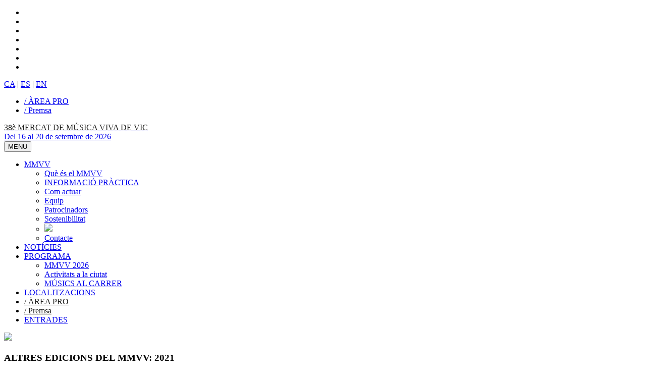

--- FILE ---
content_type: text/html; charset=UTF-8
request_url: https://www.mmvv.cat/ca/artista&id=1153&yed=2021
body_size: 9676
content:

    <?xml version="1.0" encoding="utf-8"?>    <!DOCTYPE html>
    <!--[if IE 8]>         <html class="no-js lt-ie9"> <![endif]-->
    <!--[if gt IE 8]><!-->
    <html class="no-js"><!--<![endif]-->

    <head>
        <meta charset="utf-8">
        <title>38è Mercat de Música Viva de Vic</title>

        <!--=================================
    Meta tags
    =================================-->
        <meta name="DESCRIPTION" content="Del 16 al 20 de setembre de 2026" />
        <meta name="KEYWORDS" content="musica,concerts,actuacions,vic,osona,artistes,discografiques,setembre,entrades,atrapalo,sucre,casino,martirs,jazz,pop" />

        <meta name="title" content="38&egrave; Mercat de Música Viva de Vic" />
        <meta name="DC.Title" content="38&egrave; Mercat de Música Viva de Vic" />
        <meta http-equiv="title" content="38&egrave; Mercat de Música Viva de Vic" />

        <meta name="author" content="www.ciclick.net" />
        <meta name="DC.Creator" content="www.ciclick.net" />
        <link rev="made" href="mailto:mmvv@mmvv.cat" />
        <meta http-equiv="keywords" content="musica,concerts,actuacions,vic,osona,artistes,discografiques,setembre,entrades,atrapalo,sucre,casino,martirs,jazz,pop" />
        <meta http-equiv="description" content="" />
        <meta http-equiv="DC.Description" content="" />

        <meta name="distribution" content="all" />
        <meta name="robots" content="all" />
        <meta content="yes" name="apple-mobile-web-app-capable" />
        <meta name="viewport" content="minimum-scale=1.0, width=device-width, maximum-scale=1, user-scalable=no" />
                <!--=================================
    Style Sheets
    =================================-->

        <link rel="preconnect" href="https://fonts.googleapis.com">
        <link rel="preconnect" href="https://fonts.gstatic.com" crossorigin>
        <link href="https://fonts.googleapis.com/css2?family=Inter:ital,opsz,wght@0,14..32,100..900;1,14..32,100..900&display=swap" rel="stylesheet">

        <link rel="stylesheet" type="text/css" href="https://static.mmvv.cat/assets/css/bootstrap.min.css">
        <link rel="stylesheet" type="text/css" href="https://static.mmvv.cat/assets/css/jquery.mCustomScrollbar.css">
                    <link rel="stylesheet" href="https://static.mmvv.cat/assets/css/font-awesome.min.css">
                <link rel="stylesheet" type="text/css" href="https://static.mmvv.cat/assets/css/flexslider.css">

        <link rel="stylesheet" type="text/css" href="https://static.mmvv.cat/assets/css/prettyPhoto.css">
        <link rel="stylesheet" type="text/css" href="https://static.mmvv.cat/assets/css/jquery.vegas.css">
        <link rel="stylesheet" href="https://static.mmvv.cat/assets/css/main.css">
        <link rel="stylesheet" href="https://static.mmvv.cat/assets/css/custom-2.css">
        <link rel="stylesheet" href="https://static.mmvv.cat/assets/css/news-2.css">
        <link rel="stylesheet" href="https://static.mmvv.cat/assets/css/ct-ultimate-gdpr.min.css">
        <script type="text/javascript" src="https://static.mmvv.cat/assets/js/ct-ultimate-gdpr.js"></script>
                    <script type="text/javascript" src="https://static.mmvv.cat/assets/js/init_CA.js"></script>
        
        <!--<link rel="stylesheet" type="text/css" href="assets/css/blue.css">
    <link rel="stylesheet" type="text/css" href="assets/css/orange.css">
    <link rel="stylesheet" type="text/css" href="assets/css/red.css">
    <link rel="stylesheet" type="text/css" href="assets/css/blue.css">
    <link rel="stylesheet" type="text/css" href="assets/css/purple.css">-->
        <link rel="shortcut icon" href="https://images.mmvv.cat/favicon.ico">
        <script src="https://static.mmvv.cat/assets/js/modernizr-2.6.2-respond-1.1.0.min.js"></script>
        <!-- <script src="https://maps.googleapis.com/maps/api/js?v=3.exp&sensor=false&language=ca"></script> -->
    
<!-- Facebook Pixel Code -->
<script>
!function(f,b,e,v,n,t,s)
{if(f.fbq)return;n=f.fbq=function(){n.callMethod?
n.callMethod.apply(n,arguments):n.queue.push(arguments)};
if(!f._fbq)f._fbq=n;n.push=n;n.loaded=!0;n.version='2.0';
n.queue=[];t=b.createElement(e);t.async=!0;
t.src=v;s=b.getElementsByTagName(e)[0];
s.parentNode.insertBefore(t,s)}(window,document,'script',
'https://connect.facebook.net/en_US/fbevents.js');
fbq('init', '1015279459487244');
fbq('track', 'PageView');
</script>
<noscript>
<img height="1" width="1"
src="https://www.facebook.com/tr?id=1015279459487244&ev=PageView
&noscript=1"/>
</noscript>
<!-- End Facebook Pixel Code -->		
		
	</head>

    <body class="newheader page-mmvv-artistes">
                        <!--=================================
        Header
        =================================-->
                                    <div id="topheader">
                <ul class="social">
                    <li><a href="https://www.facebook.com/MercatMusicaVivaVic" class="facebook" target="_blank"><span class="fa fa-facebook"></span></a></li>
                    <li><a href="https://twitter.com/mercatmusicavic" class="twitter" target="_blank"><span class="fa fa-twitter"></span></a></li>
                    <li><a href="https://instagram.com/mercatmusicavic" class="instagram" target="_blank"><span class="fa fa-instagram"></span></a></li>
                    <li><a href="https://www.youtube.com/channel/UC7yZa5DSf4ScYr8YehN_QaQ" class="youtube" target="_blank"><span class="fa fa-youtube"></span></a></li>
                    <li><a href="https://www.linkedin.com/company/mercatmusicaviva/" class="linkedin" target="_blank"><span class="fa fa-linkedin"></span></a></li>
                    <li><a href="https://apps.apple.com/app/id457651849" class="youtube" target="_blank"><span class="fa fa-apple"></span></a></li>
                    <li><a href="https://play.google.com/store/apps/details?id=com.biapum.mmvv" class="youtube" target="_blank"><span class="fa fa-android"></span></a></li>
                </ul>
                <div class="idiomes">
                    <a href='/ca/artista&seccio=artista&id=1153&yed=2021&idioma=cat&web2020=1&'>CA</a> | <a href='/es/artista&seccio=artista&id=1153&yed=2021&idioma=cat&web2020=1&'>ES</a> | <a href='/en/artista&seccio=artista&id=1153&yed=2021&idioma=cat&web2020=1&'>EN</a>
                </div>
                <ul class="links hidden-xs">
                    <li><a href="https://www.mmvv.cat/ca/mvpro" target="_blank">/ ÀREA PRO</a></li>
                    <li><a href="https://www.mmvv.cat/ca/premsa">/ Premsa</a></li>
                </ul>
            </div>
                <header>
            <nav class="navbar yamm navbar-default">
                <div class="container">

                    
                    <div class="navbar-header">
                        <a class="navbar-brand" href='/ca/'>
                            <div class="logo">

                                <span style='color:#1D1D1B'>                                    38&egrave; </span><span style='text-transform:uppercase;color:#1D1D1B'>Mercat de Música Viva de Vic</span>                                    <div class="sutitle">Del 16 al 20 de setembre de 2026</div>
                            </div>
                        </a>
                    </div>

                    <button type="button" class="navbar-toggle" data-toggle="collapse" data-target=".navbar-collapse">
                        MENU
                    </button>


                                            <div class="row mainmenu">
                            <div class="navbar-collapse collapse">
                                <ul class="nav navbar-nav">
                                    <li class="dropdown"><a href='javascript:;'>MMVV <i class="icon-angle-down"></i></a>
                                        <ul class="dropdown-menu">
                                            <li><a href='/ca/quefem'>Què és el MMVV</a></li>
                                            <li><a href='/ca/infopractica'>INFORMACIÓ PRÀCTICA</a></li>
                                            <li><a href='/ca/comactuar'>Com actuar</a></li>
                                            <li><a href='/ca/quisom'>Equip</a></li>
                                            <li><a href='/ca/patrocinadors'>Patrocinadors</a></li>
                                            <li><a href='/ca/sostenibilitat'>Sostenibilitat</a></li>
                                            <li><a href='/ca/upbeat'><img src="https://images.mmvv.cat/assets/img/upbeat.png" style="width:90px"></a></li>
                                            <li><a href='/ca/contacte'>Contacte</a></li>

                                        </ul>
                                    </li>
                                    <li class="yamm-fw dropdown"><a href='https://blog.mmvv.cat/'>NOTÍCIES</a></li>
                                    <li class="dropdown"><a href='javascript:;'>PROGRAMA <i class="icon-angle-down"></i></a></a>
                                        <ul class="dropdown-menu">
                                            <li><a href='/ca/programa'>MMVV 2026</a></li>
                                            <li><a href='/ca/programa&t=activitats'>Activitats a la ciutat</a></li>
                                            <li><a href='/ca/musics_al_carrer'>MÚSICS AL CARRER</a></li>
                                            <!--<li><a href='https://lnk.mmvv.cat/mac' target="_blank">MÚSICS AL CARRER</a></li>-->




                                        </ul>
                                    </li>
                                    <li class="yamm-fw dropdown"><a href='/ca/escenaris'>LOCALITZACIONS</a></li>

                                    <li class="yamm-fw dropdown shown-xs"><a href="https://www.mmvv.cat/ca/mvpro" target="_blank" style="color:#1D1D1B">/ ÀREA PRO</a></li>
                                    <li class="yamm-fw dropdown shown-xs"><a href="https://www.mmvv.cat/ca/premsa?press" style="color:#1D1D1B">/ Premsa</a></li>
                                    <li class="yamm-fw dropdown"><a href="https://entradas.codetickets.com/entradas/mmvv?lang=ca_ES" target="_blank" class="entrades">ENTRADES</a></li>
                                </ul>
                            </div><!--/.nav-collapse -->
                        </div>
                    


                </div>
            </nav>
        </header>
                <!--=================================
    Vegas Slider Images 
    (Thses imges are being fetch by javascript in main.js file so that user do not need to change javascript. 
    User can also change/update images in main.js directly and remove the following list items )
    =================================-->

        <!--=================================
    Home
    =================================-->

        

<section id="home-slider">

	<div class="container">
    	
        <div class="row">
        
            <div class="home-inner col-sm-12 col-md-12">
              <!-- -->
                                <img src="https://images.mmvv.cat/arxius/artistes/gran2/1835.jpg" style="width:100%;height:auto">
                           </div> 
		          
  </div>

</section>
</span>
      

<!-- id="artist"-->
	
    <div class="container">
      
              <div class="row">
          <div class="col-sm-12 artista-fitxa">
            <h3 style="margin-bottom: 0;">ALTRES EDICIONS DEL MMVV: 2021</h3>
          </div>
        </div>
            
    	<div class="row">
    	
            <div class="col-sm-6 artista-fitxa">
            
            	            
                <h3>ELKIN ROBINSON</h3>
                
				
                


                <p><p>&nbsp;<strong>ELKIN ROBINSON</strong> &eacute;s un m&uacute;sic i compositor nascut a la paradis&iacute;aca illa de Provid&egrave;ncia, situada al Carib colombi&agrave;, que ha fet dels ritmes afrocaribenys, com el calypso, el ment&oacute; i el zouk, el seu principal motiu d'inspiraci&oacute;. Les seves can&ccedil;ons s&oacute;n una refrescant barreja amb influ&egrave;ncia africana, americana i ind&iacute;gena, al costat de missatges positius cantats en crioll, la seva llengua d'origen. Aquesta originalitat multicultural li va permetre transformar-se en una de les revelacions de la m&uacute;sica colombiana i mundial.</p>
<p>&nbsp;</p>
<p dir="ltr" style="line-height:1.295;margin-top:0pt;margin-bottom:0pt;">&nbsp;</p>
<p>&nbsp;</p></p><br><br>

                               
                
                   <!--<div style="float:left; margin-right:15px;">
                   	<div class="fb-like" data-href="https://developers.facebook.com/docs/plugins/" data-width="250px" data-layout="button_count" data-action="like" data-show-faces="true" data-share="true"></div>
                   </div>-->
                   

  	<br style="clear:both"><a href='/ca/edicions_anteriors&yed=2021'><img src="/assets/img/news/back.jpg" style="margin-top:30px;margin-bottom:20px"></a>            
            </div><!-- / col-sm-6 -->
            
            <div class="col-sm-6">
            
            	<div class="artista-fitxa-bg">
               
                    <h4>ACTUACIÓ</h4>
                    
                      

                                            
                                          
					                          
                              

                                            
    <!--<div id='nomartista'><b>nom del grup</b>: ELKIN ROBINSON</div>-->
    <div id='formacio'><p>Elkin Robinson: veu i guitarra<br />
Roger Mart&iacute;nez: percussi&oacute;<br />
Miquel Ubach: baix</p>		      <div id='genere'><b>gènere</b>: Cançó del Carib, calypso, mentó</div>
        </div>



    <p style="border-bottom: 1px solid #D5C9C3; padding-bottom: 15px; margin-bottom: 15px;">
    <div id='ajustanoticia'>
            <div id='xarxes' style='padding-top:5px;'>
                          <a href='https://www.facebook.com/elkinrobinsonmusic' target='_blank' rel="nofollow"><i class="fa fa-facebook-square" style="font-size:20px"></i></a>&nbsp;&nbsp;
                          <a href='https://www.instagram.com/elkinrobinsonmusic/' target='_blank' rel="nofollow"><i class="fa fa-instagram" style="font-size:20px"></i></a>&nbsp;&nbsp;
                    <a href='https://www.youtube.com/user/elkinrobinson' target='_blank' rel="nofollow"><i class="fa fa-youtube" style="font-size:20px"></i></a>&nbsp;&nbsp;
                    <a href='https://open.spotify.com/artist/1MS4MMgPaQ0WyM0u0Uj3EO?si=TVs4QvfBQP2vH7GIdFJBhw ' target='_blank' rel="nofollow"><i class="fa fa-music" style="font-size:20px"></i></a>&nbsp;&nbsp;
                  
      </div>    
          
    </div>
    

    
    </p>
  
  
</div>


<div id='portadadch' style='display:none'>
  <div id='noticies'>
    
    
    
                
	
    
    
  
  </div>
  
</div>

</div>



</div><!-- / col-sm-6 -->


        </div>
        
    </div>
    
</section>






                    <!-- Go to www.addthis.com/dashboard to customize your tools -->
            <section>
                <div class="container">
                    <div class="row">
                        <div class="col-sm-12" style="color:#999;margin-bottom:5px;font-weight:100;font-size:12px"><em class="comparteix">Comparteix aquesta pàgina...</em></div>
                        <div class="col-sm-12">
                            <div class="mmvv-social-share">
                                <a href="#" class="share-btn" data-network="facebook" title="Facebook"><i class="fab fa-facebook-f"></i></a>
                                <a href="#" class="share-btn" data-network="twitter" title="Twitter"><i class="fab fa-twitter"></i></a>
                                <a href="#" class="share-btn" data-network="whatsapp" title="WhatsApp"><i class="fab fa-whatsapp"></i></a>
                                <a href="#" class="share-btn" data-network="linkedin" title="LinkedIn"><i class="fab fa-linkedin-in"></i></a>
                                <a href="#" class="share-btn" data-network="email" title="Email"><i class="fas fa-envelope"></i></a>
                            </div>
                        </div>
                    </div>
                </div>
            </section>
                <!--=================================
    Latest Albumbs
    =================================-->


        
        <!-- Estils Swiper -->
        <link rel="stylesheet" href="https://cdn.jsdelivr.net/npm/swiper@11/swiper-bundle.min.css" />

        <style>
            .swiper {
                width: 100%;
            }

            .swiper-slide a {
                display: block;
                text-align: center;
                text-decoration: none;
                color: inherit;
            }

            .swiper-slide img {
                width: 100%;
                height: 350px;
                object-fit: cover;
                display: block;
            }

            .swiper-slide {
                will-change: transform;
            }

            .artist-name {
                margin-top: 10px;
                display: block;
                font-weight: bold;
            }

            .artist-detail {
                font-size: 0.9em;
            }

            body.swiper-cssmode {
                overflow-x: hidden;
            }

            body.swiper-cssmode .swiper-artistes {
                max-width: 100%;
                overflow: hidden;
            }
        </style>

        <section id="updates" class="contenidor-full-width" style="background-color: #0ab6ff;margin-top:50px">
            <div class="container contenidor-full-width news" style="background-color: #0ab6ff;padding-bottom:15px;">

                <div class="row">
                    <div class="col-lg-12">
                        <a href="/ca/programa" style="text-decoration:none">
                            <h1>ARTISTES 2025</h1>
                        </a>
                    </div>
                </div>

                <!-- ✅ Aquí hem afegit la classe 'swiper' -->
                <div class="swiper swiper-artistes">
                    <div class="swiper-wrapper">
                        
                <div class='swiper-slide'>
                  <a href='/ca/artista&id=1433'>
                    <img src='https://images.mmvv.cat/arxius/artistes/2321.jpg' alt='' style='margin-bottom:15px;'>
                    <span class='artist-name'>31 FAM</span>
                    <span class='artist-detail'>20 de setembre de 2025 / 21h45<br></span>
                  </a>
                </div>
                <div class='swiper-slide'>
                  <a href='/ca/artista&id=1495'>
                    <img src='https://images.mmvv.cat/arxius/artistes/2345.jpg' alt='' style='margin-bottom:15px;'>
                    <span class='artist-name'>Roy Borland</span>
                    <span class='artist-detail'>19 de setembre de 2025 / 19h30<br></span>
                  </a>
                </div>
                <div class='swiper-slide'>
                  <a href='/ca/artista&id=1488'>
                    <img src='https://images.mmvv.cat/arxius/artistes/2357.jpg' alt='' style='margin-bottom:15px;'>
                    <span class='artist-name'>Ylia</span>
                    <span class='artist-detail'>20 de setembre de 2025 / 00h30<br></span>
                  </a>
                </div>
                <div class='swiper-slide'>
                  <a href='/ca/artista&id=1443'>
                    <img src='https://images.mmvv.cat/arxius/artistes/2392.jpg' alt='' style='margin-bottom:15px;'>
                    <span class='artist-name'>Briela Ojeda</span>
                    <span class='artist-detail'>19 de setembre de 2025 / 12h30<br></span>
                  </a>
                </div>
                <div class='swiper-slide'>
                  <a href='/ca/artista&id=1434'>
                    <img src='https://images.mmvv.cat/arxius/artistes/2360.jpg' alt='' style='margin-bottom:15px;'>
                    <span class='artist-name'>A PEDREIRA</span>
                    <span class='artist-detail'>17 de setembre de 2025 / 23h30<br></span>
                  </a>
                </div>
                <div class='swiper-slide'>
                  <a href='/ca/artista&id=1479'>
                    <img src='https://images.mmvv.cat/arxius/artistes/2376.jpg' alt='' style='margin-bottom:15px;'>
                    <span class='artist-name'>Bianca Steck</span>
                    <span class='artist-detail'>19 de setembre de 2025 / 17h45<br></span>
                  </a>
                </div>
                <div class='swiper-slide'>
                  <a href='/ca/artista&id=1481'>
                    <img src='https://images.mmvv.cat/arxius/artistes/2332.jpg' alt='' style='margin-bottom:15px;'>
                    <span class='artist-name'>Kuu</span>
                    <span class='artist-detail'>20 de setembre de 2025 / 18h00<br></span>
                  </a>
                </div>
                <div class='swiper-slide'>
                  <a href='/ca/artista&id=1494'>
                    <img src='https://images.mmvv.cat/arxius/artistes/2351.jpg' alt='' style='margin-bottom:15px;'>
                    <span class='artist-name'>Sofia Leão</span>
                    <span class='artist-detail'>18 de setembre de 2025 / 19h45<br></span>
                  </a>
                </div>
                <div class='swiper-slide'>
                  <a href='/ca/artista&id=1436'>
                    <img src='https://images.mmvv.cat/arxius/artistes/2362.jpg' alt='' style='margin-bottom:15px;'>
                    <span class='artist-name'>ALBERT CIRERA & Tres Tambors</span>
                    <span class='artist-detail'>18 de setembre de 2025 / 22h45<br></span>
                  </a>
                </div>
                <div class='swiper-slide'>
                  <a href='/ca/artista&id=1458'>
                    <img src='https://images.mmvv.cat/arxius/artistes/2338.jpg' alt='' style='margin-bottom:15px;'>
                    <span class='artist-name'>MAIKA MAKOVSKI</span>
                    <span class='artist-detail'>17 de setembre de 2025 / 11h15<br></span>
                  </a>
                </div>
                <div class='swiper-slide'>
                  <a href='/ca/artista&id=1447'>
                    <img src='https://images.mmvv.cat/arxius/artistes/2347.jpg' alt='' style='margin-bottom:15px;'>
                    <span class='artist-name'>SANDRA CIPOLAT & TALLER DE MÚSICS GROUP</span>
                    <span class='artist-detail'>19 de setembre de 2025 / 20h30<br></span>
                  </a>
                </div>
                <div class='swiper-slide'>
                  <a href='/ca/artista&id=1473'>
                    <img src='https://images.mmvv.cat/arxius/artistes/2352.jpg' alt='' style='margin-bottom:15px;'>
                    <span class='artist-name'>Sumrrá</span>
                    <span class='artist-detail'>18 de setembre de 2025 / 22h00<br></span>
                  </a>
                </div>
                <div class='swiper-slide'>
                  <a href='/ca/artista&id=1456'>
                    <img src='https://images.mmvv.cat/arxius/artistes/2331.jpg' alt='' style='margin-bottom:15px;'>
                    <span class='artist-name'>KILIKI</span>
                    <span class='artist-detail'>19 de setembre de 2025 / 16h15<br></span>
                  </a>
                </div>
                <div class='swiper-slide'>
                  <a href='/ca/artista&id=1474'>
                    <img src='https://images.mmvv.cat/arxius/artistes/2353.jpg' alt='' style='margin-bottom:15px;'>
                    <span class='artist-name'>Svetlana</span>
                    <span class='artist-detail'>19 de setembre de 2025 / 01h45<br></span>
                  </a>
                </div>
                <div class='swiper-slide'>
                  <a href='/ca/artista&id=1501'>
                    <img src='https://images.mmvv.cat/arxius/artistes/2387.jpg' alt='' style='margin-bottom:15px;'>
                    <span class='artist-name'>CORA NOVOA</span>
                    <span class='artist-detail'>20 de setembre de 2025 / 01h45<br></span>
                  </a>
                </div>
                <div class='swiper-slide'>
                  <a href='/ca/artista&id=1455'>
                    <img src='https://images.mmvv.cat/arxius/artistes/2328.jpg' alt='' style='margin-bottom:15px;'>
                    <span class='artist-name'>Irieix</span>
                    <span class='artist-detail'>19 de setembre de 2025 / 18h00<br></span>
                  </a>
                </div>
                <div class='swiper-slide'>
                  <a href='/ca/artista&id=1467'>
                    <img src='https://images.mmvv.cat/arxius/artistes/2358.jpg' alt='' style='margin-bottom:15px;'>
                    <span class='artist-name'>Reggae Per Xics</span>
                    <span class='artist-detail'>21 de setembre de 2025 / 11h30<br></span>
                  </a>
                </div>
                <div class='swiper-slide'>
                  <a href='/ca/artista&id=1426'>
                    <img src='https://images.mmvv.cat/arxius/artistes/2372.jpg' alt='' style='margin-bottom:15px;'>
                    <span class='artist-name'>Triquell</span>
                    <span class='artist-detail'>19 de setembre de 2025 / 20h30<br></span>
                  </a>
                </div>
                <div class='swiper-slide'>
                  <a href='/ca/artista&id=1490'>
                    <img src='https://images.mmvv.cat/arxius/artistes/2329.jpg' alt='' style='margin-bottom:15px;'>
                    <span class='artist-name'>JAY-JAY JOHANSON</span>
                    <span class='artist-detail'>17 de setembre de 2025 / 22h45<br></span>
                  </a>
                </div>
                <div class='swiper-slide'>
                  <a href='/ca/artista&id=1471'>
                    <img src='https://images.mmvv.cat/arxius/artistes/2348.jpg' alt='' style='margin-bottom:15px;'>
                    <span class='artist-name'>Sanguijuelas del Guadiana</span>
                    <span class='artist-detail'>18 de setembre de 2025 / 22h45<br></span>
                  </a>
                </div>
                <div class='swiper-slide'>
                  <a href='/ca/artista&id=1497'>
                    <img src='https://images.mmvv.cat/arxius/artistes/2368.jpg' alt='' style='margin-bottom:15px;'>
                    <span class='artist-name'>BASSOLINO live band</span>
                    <span class='artist-detail'>17 de setembre de 2025 / 00h00<br></span>
                  </a>
                </div>
                <div class='swiper-slide'>
                  <a href='/ca/artista&id=1465'>
                    <img src='https://images.mmvv.cat/arxius/artistes/2342.jpg' alt='' style='margin-bottom:15px;'>
                    <span class='artist-name'>Okkervil River</span>
                    <span class='artist-detail'>19 de setembre de 2025 / 19h00<br></span>
                  </a>
                </div>
                <div class='swiper-slide'>
                  <a href='/ca/artista&id=1493'>
                    <img src='https://images.mmvv.cat/arxius/artistes/2330.jpg' alt='' style='margin-bottom:15px;'>
                    <span class='artist-name'>JUVENTUDE</span>
                    <span class='artist-detail'>18 de setembre de 2025 / 18h15<br></span>
                  </a>
                </div>
                <div class='swiper-slide'>
                  <a href='/ca/artista&id=1468'>
                    <img src='https://images.mmvv.cat/arxius/artistes/2344.jpg' alt='' style='margin-bottom:15px;'>
                    <span class='artist-name'>Rocío Márquez</span>
                    <span class='artist-detail'>17 de setembre de 2025 / 19h00<br></span>
                  </a>
                </div>
                <div class='swiper-slide'>
                  <a href='/ca/artista&id=1489'>
                    <img src='https://images.mmvv.cat/arxius/artistes/2327.jpg' alt='' style='margin-bottom:15px;'>
                    <span class='artist-name'>HAJAR</span>
                    <span class='artist-detail'>19 de setembre de 2025 / 00h15<br></span>
                  </a>
                </div>
                <div class='swiper-slide'>
                  <a href='/ca/artista&id=1448'>
                    <img src='https://images.mmvv.cat/arxius/artistes/2381.jpg' alt='' style='margin-bottom:15px;'>
                    <span class='artist-name'>Durruti T'estimo</span>
                    <span class='artist-detail'>19 de setembre de 2025 / 20h00<br></span>
                  </a>
                </div>
                <div class='swiper-slide'>
                  <a href='/ca/artista&id=1498'>
                    <img src='https://images.mmvv.cat/arxius/artistes/2374.jpg' alt='' style='margin-bottom:15px;'>
                    <span class='artist-name'>VVV [Trippin’you]</span>
                    <span class='artist-detail'>20 de setembre de 2025 / 23h15<br></span>
                  </a>
                </div>
                <div class='swiper-slide'>
                  <a href='/ca/artista&id=1502'>
                    <img src='https://images.mmvv.cat/arxius/artistes/2395.jpg' alt='' style='margin-bottom:15px;'>
                    <span class='artist-name'>LECOCQ</span>
                    <span class='artist-detail'>18 de setembre de 2025 / 12h30<br></span>
                  </a>
                </div>
                <div class='swiper-slide'>
                  <a href='/ca/artista&id=1478'>
                    <img src='https://images.mmvv.cat/arxius/artistes/2375.jpg' alt='' style='margin-bottom:15px;'>
                    <span class='artist-name'>Belén Natalí</span>
                    <span class='artist-detail'>17 de setembre de 2025 / 18h15<br></span>
                  </a>
                </div>
                <div class='swiper-slide'>
                  <a href='/ca/artista&id=1457'>
                    <img src='https://images.mmvv.cat/arxius/artistes/2337.jpg' alt='' style='margin-bottom:15px;'>
                    <span class='artist-name'>Lorena Álvarez</span>
                    <span class='artist-detail'>18 de setembre de 2025 / 20h30<br></span>
                  </a>
                </div>
                <div class='swiper-slide'>
                  <a href='/ca/artista&id=1444'>
                    <img src='https://images.mmvv.cat/arxius/artistes/2384.jpg' alt='' style='margin-bottom:15px;'>
                    <span class='artist-name'>BRIGHTON 64</span>
                    <span class='artist-detail'>20 de setembre de 2025 / 21h00<br></span>
                  </a>
                </div>
                <div class='swiper-slide'>
                  <a href='/ca/artista&id=1442'>
                    <img src='https://images.mmvv.cat/arxius/artistes/2382.jpg' alt='' style='margin-bottom:15px;'>
                    <span class='artist-name'>BRAMA</span>
                    <span class='artist-detail'>19 de setembre de 2025 / 21h00<br></span>
                  </a>
                </div>
                <div class='swiper-slide'>
                  <a href='/ca/artista&id=1439'>
                    <img src='https://images.mmvv.cat/arxius/artistes/2365.jpg' alt='' style='margin-bottom:15px;'>
                    <span class='artist-name'>Baby Volcano</span>
                    <span class='artist-detail'>19 de setembre de 2025 / 13h30<br></span>
                  </a>
                </div>
                <div class='swiper-slide'>
                  <a href='/ca/artista&id=1492'>
                    <img src='https://images.mmvv.cat/arxius/artistes/2359.jpg' alt='' style='margin-bottom:15px;'>
                    <span class='artist-name'>ÓSKAR GUDJONSSON & MAGNÚS JÓHANN</span>
                    <span class='artist-detail'>19 de setembre de 2025 / 21h15<br></span>
                  </a>
                </div>
                <div class='swiper-slide'>
                  <a href='/ca/artista&id=1437'>
                    <img src='https://images.mmvv.cat/arxius/artistes/2364.jpg' alt='' style='margin-bottom:15px;'>
                    <span class='artist-name'>Amanda Mur</span>
                    <span class='artist-detail'>17 de setembre de 2025 / 16h45<br></span>
                  </a>
                </div>
                <div class='swiper-slide'>
                  <a href='/ca/artista&id=1486'>
                    <img src='https://images.mmvv.cat/arxius/artistes/2354.jpg' alt='' style='margin-bottom:15px;'>
                    <span class='artist-name'>Verde Prato & CLARAGUILAR</span>
                    <span class='artist-detail'>18 de setembre de 2025 / 16h45<br></span>
                  </a>
                </div>
                <div class='swiper-slide'>
                  <a href='/ca/artista&id=1475'>
                    <img src='https://images.mmvv.cat/arxius/artistes/2355.jpg' alt='' style='margin-bottom:15px;'>
                    <span class='artist-name'>Verlaat</span>
                    <span class='artist-detail'>19 de setembre de 2025 / 20h45<br></span>
                  </a>
                </div>
                <div class='swiper-slide'>
                  <a href='/ca/artista&id=1440'>
                    <img src='https://images.mmvv.cat/arxius/artistes/2367.jpg' alt='' style='margin-bottom:15px;'>
                    <span class='artist-name'>Barencia</span>
                    <span class='artist-detail'>18 de setembre de 2025 / 21h00<br></span>
                  </a>
                </div>
                <div class='swiper-slide'>
                  <a href='/ca/artista&id=1450'>
                    <img src='https://images.mmvv.cat/arxius/artistes/2393.jpg' alt='' style='margin-bottom:15px;'>
                    <span class='artist-name'>FADES</span>
                    <span class='artist-detail'>19 de setembre de 2025 / 01h00<br></span>
                  </a>
                </div>
                <div class='swiper-slide'>
                  <a href='/ca/artista&id=1485'>
                    <img src='https://images.mmvv.cat/arxius/artistes/2388.jpg' alt='' style='margin-bottom:15px;'>
                    <span class='artist-name'>Cristopher Pérez Quartet</span>
                    <span class='artist-detail'>19 de setembre de 2025 / 22h45<br></span>
                  </a>
                </div>
                <div class='swiper-slide'>
                  <a href='/ca/artista&id=1435'>
                    <img src='https://images.mmvv.cat/arxius/artistes/2361.jpg' alt='' style='margin-bottom:15px;'>
                    <span class='artist-name'>Alba Pujals</span>
                    <span class='artist-detail'>18 de setembre de 2025 / 20h30<br></span>
                  </a>
                </div>
                <div class='swiper-slide'>
                  <a href='/ca/artista&id=1477'>
                    <img src='https://images.mmvv.cat/arxius/artistes/2356.jpg' alt='' style='margin-bottom:15px;'>
                    <span class='artist-name'>YAWNERS</span>
                    <span class='artist-detail'>20 de setembre de 2025 / 22h30<br></span>
                  </a>
                </div>
                <div class='swiper-slide'>
                  <a href='/ca/artista&id=1453'>
                    <img src='https://images.mmvv.cat/arxius/artistes/2324.jpg' alt='' style='margin-bottom:15px;'>
                    <span class='artist-name'>gavina.mp3</span>
                    <span class='artist-detail'>20 de setembre de 2025 / 19h30<br></span>
                  </a>
                </div>
                <div class='swiper-slide'>
                  <a href='/ca/artista&id=1438'>
                    <img src='https://images.mmvv.cat/arxius/artistes/2366.jpg' alt='' style='margin-bottom:15px;'>
                    <span class='artist-name'>Ángeles Toledano</span>
                    <span class='artist-detail'>18 de setembre de 2025 / 19h00<br></span>
                  </a>
                </div>
                <div class='swiper-slide'>
                  <a href='/ca/artista&id=1445'>
                    <img src='https://images.mmvv.cat/arxius/artistes/2385.jpg' alt='' style='margin-bottom:15px;'>
                    <span class='artist-name'>C'mon Tigre</span>
                    <span class='artist-detail'>19 de setembre de 2025 / 00h00<br></span>
                  </a>
                </div>
                <div class='swiper-slide'>
                  <a href='/ca/artista&id=1446'>
                    <img src='https://images.mmvv.cat/arxius/artistes/2386.jpg' alt='' style='margin-bottom:15px;'>
                    <span class='artist-name'>Capitao Fausto</span>
                    <span class='artist-detail'>18 de setembre de 2025 / 21h15<br></span>
                  </a>
                </div>
                <div class='swiper-slide'>
                  <a href='/ca/artista&id=1472'>
                    <img src='https://images.mmvv.cat/arxius/artistes/2349.jpg' alt='' style='margin-bottom:15px;'>
                    <span class='artist-name'>Sidonie</span>
                    <span class='artist-detail'>20 de setembre de 2025 / 23h15<br></span>
                  </a>
                </div>
                <div class='swiper-slide'>
                  <a href='/ca/artista&id=1466'>
                    <img src='https://images.mmvv.cat/arxius/artistes/2343.jpg' alt='' style='margin-bottom:15px;'>
                    <span class='artist-name'>Ouineta</span>
                    <span class='artist-detail'>19 de setembre de 2025 / 00h15<br></span>
                  </a>
                </div>
                <div class='swiper-slide'>
                  <a href='/ca/artista&id=1432'>
                    <img src='https://images.mmvv.cat/arxius/artistes/2390.jpg' alt='' style='margin-bottom:15px;'>
                    <span class='artist-name'>Edna Bravo</span>
                    <span class='artist-detail'>18 de setembre de 2025 / 22h00<br></span>
                  </a>
                </div>
                <div class='swiper-slide'>
                  <a href='/ca/artista&id=1451'>
                    <img src='https://images.mmvv.cat/arxius/artistes/2322.jpg' alt='' style='margin-bottom:15px;'>
                    <span class='artist-name'>Fidju Kitxora</span>
                    <span class='artist-detail'>18 de setembre de 2025 / 00h00<br></span>
                  </a>
                </div>
                <div class='swiper-slide'>
                  <a href='/ca/artista&id=1487'>
                    <img src='https://images.mmvv.cat/arxius/artistes/2389.jpg' alt='' style='margin-bottom:15px;'>
                    <span class='artist-name'>DALILA</span>
                    <span class='artist-detail'>18 de setembre de 2025 / 00h15<br></span>
                  </a>
                </div>
                <div class='swiper-slide'>
                  <a href='/ca/artista&id=1484'>
                    <img src='https://images.mmvv.cat/arxius/artistes/2377.jpg' alt='' style='margin-bottom:15px;'>
                    <span class='artist-name'>BIZNAGA</span>
                    <span class='artist-detail'>19 de setembre de 2025 / 22h30<br></span>
                  </a>
                </div>
                <div class='swiper-slide'>
                  <a href='/ca/artista&id=1430'>
                    <img src='https://images.mmvv.cat/arxius/artistes/2394.jpg' alt='' style='margin-bottom:15px;'>
                    <span class='artist-name'>Ferran Palau</span>
                    <span class='artist-detail'>17 de setembre de 2025 / 12h30<br></span>
                  </a>
                </div>
                <div class='swiper-slide'>
                  <a href='/ca/artista&id=1496'>
                    <img src='https://images.mmvv.cat/arxius/artistes/2380.jpg' alt='' style='margin-bottom:15px;'>
                    <span class='artist-name'>res_ & CORAL CANIGÓ</span>
                    <span class='artist-detail'>20 de setembre de 2025 / 18h45<br></span>
                  </a>
                </div>
                <div class='swiper-slide'>
                  <a href='/ca/artista&id=1482'>
                    <img src='https://images.mmvv.cat/arxius/artistes/2334.jpg' alt='' style='margin-bottom:15px;'>
                    <span class='artist-name'>LAURA AGNUSDEI</span>
                    <span class='artist-detail'>17 de setembre de 2025 / 20h30<br></span>
                  </a>
                </div>
                <div class='swiper-slide'>
                  <a href='/ca/artista&id=1460'>
                    <img src='https://images.mmvv.cat/arxius/artistes/2340.jpg' alt='' style='margin-bottom:15px;'>
                    <span class='artist-name'>Marina y su Melao</span>
                    <span class='artist-detail'>17 de setembre de 2025 / 20h30<br></span>
                  </a>
                </div>
                <div class='swiper-slide'>
                  <a href='/ca/artista&id=1480'>
                    <img src='https://images.mmvv.cat/arxius/artistes/2325.jpg' alt='' style='margin-bottom:15px;'>
                    <span class='artist-name'>Getdown Services</span>
                    <span class='artist-detail'>19 de setembre de 2025 / 19h30<br></span>
                  </a>
                </div>
                <div class='swiper-slide'>
                  <a href='/ca/artista&id=1431'>
                    <img src='https://images.mmvv.cat/arxius/artistes/2335.jpg' alt='' style='margin-bottom:15px;'>
                    <span class='artist-name'>Lima Negra</span>
                    <span class='artist-detail'>17 de setembre de 2025 / 13h30<br></span>
                  </a>
                </div>
                <div class='swiper-slide'>
                  <a href='/ca/artista&id=1469'>
                    <img src='https://images.mmvv.cat/arxius/artistes/2371.jpg' alt='' style='margin-bottom:15px;'>
                    <span class='artist-name'>Roserona</span>
                    <span class='artist-detail'>17 de setembre de 2025 / 21h15<br></span>
                  </a>
                </div>
                <div class='swiper-slide'>
                  <a href='/ca/artista&id=1462'>
                    <img src='https://images.mmvv.cat/arxius/artistes/2379.jpg' alt='' style='margin-bottom:15px;'>
                    <span class='artist-name'>MISHIMA</span>
                    <span class='artist-detail'>21 de setembre de 2025 / 19h00<br></span>
                  </a>
                </div>
                <div class='swiper-slide'>
                  <a href='/ca/artista&id=1499'>
                    <img src='https://images.mmvv.cat/arxius/artistes/2336.jpg' alt='' style='margin-bottom:15px;'>
                    <span class='artist-name'>LINA_ & Marco Mezquida</span>
                    <span class='artist-detail'>19 de setembre de 2025 / 21h30<br></span>
                  </a>
                </div>
                <div class='swiper-slide'>
                  <a href='/ca/artista&id=1459'>
                    <img src='https://images.mmvv.cat/arxius/artistes/2339.jpg' alt='' style='margin-bottom:15px;'>
                    <span class='artist-name'>Maria Arnal</span>
                    <span class='artist-detail'>19 de setembre de 2025 / 21h45<br></span>
                  </a>
                </div>
                <div class='swiper-slide'>
                  <a href='/ca/artista&id=1449'>
                    <img src='https://images.mmvv.cat/arxius/artistes/2391.jpg' alt='' style='margin-bottom:15px;'>
                    <span class='artist-name'>El Pony Menut</span>
                    <span class='artist-detail'>20 de setembre de 2025 / 11h30<br></span>
                  </a>
                </div>
                <div class='swiper-slide'>
                  <a href='/ca/artista&id=1429'>
                    <img src='https://images.mmvv.cat/arxius/artistes/2363.jpg' alt='' style='margin-bottom:15px;'>
                    <span class='artist-name'>Al·lèrgiques al pol·len</span>
                    <span class='artist-detail'>20 de setembre de 2025 / 20h30<br></span>
                  </a>
                </div>
                <div class='swiper-slide'>
                  <a href='/ca/artista&id=1452'>
                    <img src='https://images.mmvv.cat/arxius/artistes/2323.jpg' alt='' style='margin-bottom:15px;'>
                    <span class='artist-name'>Fillas de Cassandra</span>
                    <span class='artist-detail'>18 de setembre de 2025 / 13h30<br></span>
                  </a>
                </div>
                <div class='swiper-slide'>
                  <a href='/ca/artista&id=1470'>
                    <img src='https://images.mmvv.cat/arxius/artistes/2346.jpg' alt='' style='margin-bottom:15px;'>
                    <span class='artist-name'>Salvar Doñana</span>
                    <span class='artist-detail'>18 de setembre de 2025 / 19h45<br></span>
                  </a>
                </div>
                <div class='swiper-slide'>
                  <a href='/ca/artista&id=1500'>
                    <img src='https://images.mmvv.cat/arxius/artistes/2369.jpg' alt='' style='margin-bottom:15px;'>
                    <span class='artist-name'>LaFrancesssa</span>
                    <span class='artist-detail'>19 de setembre de 2025 / 02h30<br></span>
                  </a>
                </div>
                <div class='swiper-slide'>
                  <a href='/ca/artista&id=1428'>
                    <img src='https://images.mmvv.cat/arxius/artistes/2333.jpg' alt='' style='margin-bottom:15px;'>
                    <span class='artist-name'>La Ludwig Band</span>
                    <span class='artist-detail'>19 de setembre de 2025 / 23h15<br></span>
                  </a>
                </div>
                <div class='swiper-slide'>
                  <a href='/ca/artista&id=1463'>
                    <img src='https://images.mmvv.cat/arxius/artistes/2341.jpg' alt='' style='margin-bottom:15px;'>
                    <span class='artist-name'>MOVE</span>
                    <span class='artist-detail'>17 de setembre de 2025 / 22h00<br></span>
                  </a>
                </div>
                <div class='swiper-slide'>
                  <a href='/ca/artista&id=1441'>
                    <img src='https://images.mmvv.cat/arxius/artistes/2378.jpg' alt='' style='margin-bottom:15px;'>
                    <span class='artist-name'>BLUEM</span>
                    <span class='artist-detail'>17 de setembre de 2025 / 21h15<br></span>
                  </a>
                </div>
                <div class='swiper-slide'>
                  <a href='/ca/artista&id=1483'>
                    <img src='https://images.mmvv.cat/arxius/artistes/2350.jpg' alt='' style='margin-bottom:15px;'>
                    <span class='artist-name'>SOFÍA GABANNA</span>
                    <span class='artist-detail'>19 de setembre de 2025 / 22h30<br></span>
                  </a>
                </div>
                <div class='swiper-slide'>
                  <a href='/ca/artista&id=1454'>
                    <img src='https://images.mmvv.cat/arxius/artistes/2326.jpg' alt='' style='margin-bottom:15px;'>
                    <span class='artist-name'>Guedra Guedra</span>
                    <span class='artist-detail'>17 de setembre de 2025 / 01h00<br></span>
                  </a>
                </div>
                <div class='swiper-slide'>
                  <a href='/ca/artista&id=1461'>
                    <img src='https://images.mmvv.cat/arxius/artistes/2370.jpg' alt='' style='margin-bottom:15px;'>
                    <span class='artist-name'>Mazoni</span>
                    <span class='artist-detail'>17 de setembre de 2025 / 22h00<br></span>
                  </a>
                </div>                    </div>
                </div>
            </div>
        </section>

        <!-- JS Swiper -->
        <script src="https://cdn.jsdelivr.net/npm/swiper@11/swiper-bundle.min.js"></script>
        <script>
            window.addEventListener('load', function() {
                const ua = navigator.userAgent;
                const isIOS = /iPad|iPhone|iPod/.test(ua);
                const isWebKit = /WebKit/.test(ua) && !/CriOS|FxiOS/.test(ua);

                const useCssMode = isIOS && isWebKit;

                if (useCssMode) {
                    document.body.classList.add('swiper-cssmode');
                }

                new Swiper('.swiper-artistes', {
                    cssMode: useCssMode,
                    loop: !useCssMode,
                    speed: 600,
                    autoplay: useCssMode ? false : {
                        delay: 3000,
                        disableOnInteraction: true,
                        pauseOnMouseEnter: true,
                    },
                    slidesPerView: useCssMode ? 1 : 3,
                    spaceBetween: useCssMode ? 20 : 30,
                    grabCursor: true,
                    preloadImages: !useCssMode,
                    lazy: !useCssMode,
                    observer: !useCssMode,
                    observeParents: !useCssMode,
                    navigation: useCssMode,
                    pagination: {
                        el: '.swiper-pagination',
                        clickable: true,
                    },
                    breakpoints: useCssMode ? {} : {
                        0: {
                            slidesPerView: 1,
                            spaceBetween: 20,
                        },
                        768: {
                            slidesPerView: 2,
                            spaceBetween: 20,
                        },
                        1280: {
                            slidesPerView: 3,
                            spaceBetween: 25,
                        },
                        1400: {
                            slidesPerView: 4,
                            spaceBetween: 30,
                        }
                    }
                });
            });
        </script>


        <div class="clearfix"></div>


        <!--=================================
    Upcoming events
    =================================-->

        <section id="updates" class="contenidor-full-width">

            <div class="container news contenidor-full-width">
                <div class="row">
                    <div class="col-lg-12">

                        <a href='https://blog.mmvv.cat/' style="text-decoration:none">
                            <h1>NOTÍCIES</h1>
                        </a>

                        <div class="row">
                            
                        <div class="col-lg-3 col-md-6 col-sm-12 mb-4" style="margin-bottom: 40px;">
                            <a href="https://blog.mmvv.cat/el-mercat-de-musica-viva-de-vic-obre-convocatoria-artistica-per-la-38a-edicio/" style="text-decoration: none; color: inherit;">
                                <img src='https://blog.mmvv.cat/wp-content/uploads/2026/01/ElPonyMenut_MMVV2025__R6_0267_XaviCaparrosFoto-scaled.jpg' alt="El Mercat de Música Viva de Vic obre convocatòria artística per la 38a edició" class="img-fluid w-100 mb-2">
                                <p class="fw-bold">El Mercat de Música Viva de Vic obre convocatòria artística per la 38a edició</p>
                                <span>El període de presentació de propostes artístiques acabarà el 31 de març i es pot fer a través del web del MMVV. La nova edició se celebrarà del 16 al 20 de setembre. &nbsp; El Mercat de Músi...</span>
                            </a>
                        </div>
                        <div class="col-lg-3 col-md-6 col-sm-12 mb-4" style="margin-bottom: 40px;">
                            <a href="https://blog.mmvv.cat/156-000-persones-omplen-vic-en-la-37a-edicio-del-mercat-de-musica-viva/" style="text-decoration: none; color: inherit;">
                                <img src='https://blog.mmvv.cat/wp-content/uploads/2025/09/MISHIMA_MMVV2025__25A3722_PhotoXaviTorrent-scaled.jpg' alt="156.000 persones omplen Vic en la 37a edició del Mercat de Música Viva" class="img-fluid w-100 mb-2">
                                <p class="fw-bold">156.000 persones omplen Vic en la 37a edició del Mercat de Música Viva</p>
                                <span>L’organització fa un balanç molt positiu de la xifra d’assistència, que confirma l’arrelament del festival a la ciutat Mishima va cloure ahir el MMVV amb un concert emotiu i multitudinari a l...</span>
                            </a>
                        </div>
                        <div class="col-lg-3 col-md-6 col-sm-12 mb-4" style="margin-bottom: 40px;">
                            <a href="https://blog.mmvv.cat/comenca-un-nou-cicle-al-mmvv/" style="text-decoration: none; color: inherit;">
                                <img src='https://blog.mmvv.cat/wp-content/uploads/2025/09/RED_PROTOCOL_MMVV2025__R5C6507_PhotoXaviTorrent-scaled.jpg' alt="Comença un nou cicle al MMVV" class="img-fluid w-100 mb-2">
                                <p class="fw-bold">Comença un nou cicle al MMVV</p>
                                <span>En la primera edició de la renovada direcció artística, formada per Joan Rial, Jordi Casadesús i Rubèn Pujol, més de 1.200 professionals han fet confiança al projecte participant activament en ...</span>
                            </a>
                        </div>
                        <div class="col-lg-3 col-md-6 col-sm-12 mb-4" style="margin-bottom: 40px;">
                            <a href="https://blog.mmvv.cat/el-mmvv-tanca-avui-lactivitat-professional-amb-una-mirada-al-futur-del-sector-i-afronta-un-cap-de-setmana-amb-grans-concerts-2/" style="text-decoration: none; color: inherit;">
                                <img src='https://blog.mmvv.cat/wp-content/uploads/2025/09/SANGUIJUELAS_DEL_GUADIANA_MMVV2025__25A9382_PhotoXaviTorrent-scaled.jpg' alt="El MMVV tanca avui l’activitat professional amb una mirada al futur del sector i afronta un cap de setmana amb grans concerts" class="img-fluid w-100 mb-2">
                                <p class="fw-bold">El MMVV tanca avui l’activitat professional amb una mirada al futur del sector i afronta un cap de setmana amb grans concerts</p>
                                <span>Avui divendres es clourà el MMVV Pro Catalan Arts amb activitats destacades com la conversa sobre la perspectiva queer en el nou pop català i sessions per abordar la igualtat i la prevenció de viol...</span>
                            </a>
                        </div>                        </div>

                             
                    </div>
                </div>
            </div>
        </section>







        <div class="container" style="padding-bottom:0;">


            <div class="events row">
                                    <div class="col-lg-4 col-md-4 col-sm-12" style="display:none">
                        <div class="destacat-3" style="padding:24px;font-size:20px">
                            CONTRACTACIÓ D'ESPAIS<br>
                            <div class="subtitle">Inscripcions tancades</div>
                        </div><!--\\destacat-1-->
                    </div><!--\\column-->
                

                <div class="col-lg-4 col-md-4 col-sm-12" style="display:none">

                    <article class="estudi-economic-2">
                        <div class="subtitle">ESTUDI D’IMPACTE ECONÒMIC</div>
                        <p><a href="/arxius/estudi/ca/2012.pdf" target="_blank" style="color:#FFF">2012</a>&nbsp;/&nbsp;<a href="/arxius/estudi/ca/2013.pdf" target="_blank" style="color:#FFF">2013</a>&nbsp;/&nbsp;<a href="/arxius/estudi/ca/2014.pdf" target="_blank" style="color:#FFF">2014</a>&nbsp;/&nbsp;<a href="/arxius/estudi/ca/2015.pdf" target="_blank" style="color:#FFF">2015</a>&nbsp;/&nbsp;<a href="/arxius/estudi/ca/2016-17.pdf" target="_blank" style="color:#FFF">2016-17</a></p>
                    </article>


                </div><!--\\column-->

                <div class="col-lg-4 col-md-4 col-sm-12" style="display:none">

                    <div class="destacat-3" style="padding:24px">
                        OFF MERCAT<br>
                        <div class="subtitle"><!--<a href="/ca/programa&p=OFF">-->Pròximament<!--</a>--></div> <!-- <div class="subtitle">Pròximament</div>-->
                        <!--
                        <img src="http://www.mmvv.cat/assets/img/sona-9.png" width="192" height="24" usemap="#Map0">
                        <map name="Map0"><area shape="rect" coords="97,0,192,24" href="http://www.vicjove.cat/vicsona-escalfant-motors/" alt="Vicjove" target="_blank" rel="nofollow">
                            <area shape="rect" coords="0,0,95,24" href="http://www.enderrock.cat/sona9" alt="Sona9"  target="_blank" rel="nofollow">
                        </map>-->
                    </div><!--\\destacat-1-->

                </div><!--\\column-->


            </div>
            <div class="events row" style="display:none">

                <div class="col-lg-6 col-md-6 col-sm-12">

                    <div class="destacat-3" style="padding:24px">
                        OFF MERCAT<br>
                        <div class="subtitle"><a href="/ca/programa&p=OFF">Consulteu aquí tota la programació</a></div>

                        <!-- <div class="subtitle">Pròximament</div>-->
                        <!--
                        <img src="http://www.mmvv.cat/assets/img/sona-9.png" width="192" height="24" usemap="#Map0">
                        <map name="Map0"><area shape="rect" coords="97,0,192,24" href="http://www.vicjove.cat/vicsona-escalfant-motors/" alt="Vicjove" target="_blank" rel="nofollow">
                        <area shape="rect" coords="0,0,95,24" href="http://www.enderrock.cat/sona9" alt="Sona9"  target="_blank" rel="nofollow">
                        </map>-->
                    </div><!--\\destacat-1-->

                </div><!--\\column-->

                <div class="col-lg-6 col-md-6 col-sm-12" style="display:none">
                    <a href="/ca/premi_puig_porret">
                        <div class="destacat-1" style="background-color:#000">
                            CONVOCATÒRIA PREMIS<br><span style="color:#c41917">PUIG PORRET 2016</span>

                        </div><!--\\destacat-1-->
                    </a>
                </div><!--\\column-->



            </div><!--//h-events-->
            <div class="clearfix"></div>
        </div>

        <!--==========-->
        </section>







        <!--=================================
        banners
        =================================-->
                  

    


    
        <!--=================================
        Footer
        =================================-->
        <footer>




            <!-- <div class="col-sm-12"> -->
            <div class="footer-title ca">
                <div class="container footer-title">

                    <h4 class="left">ALTRES EDICIONS DEL MMVV</h4>
                    <h4 class="right"><a href='/ca/edicions_anteriors&yed=2009' style="text-decoration:none;">2009</a> | <a href='/ca/edicions_anteriors&yed=2010' style="text-decoration:none;">2010</a> | <a href='/ca/edicions_anteriors&yed=2011' style="text-decoration:none;">2011</a> | <a href='/ca/edicions_anteriors&yed=2012' style="text-decoration:none;">2012</a> | <a href='/ca/edicions_anteriors&yed=2013' style="text-decoration:none;">2013</a> | <a href='/ca/edicions_anteriors&yed=2014' style="text-decoration:none;">2014</a> | <a href='/ca/edicions_anteriors&yed=2015' style="text-decoration:none;">2015</a> | <a href='/ca/edicions_anteriors&yed=2016' style="text-decoration:none;">2016</a> | <a href='/ca/edicions_anteriors&yed=2017' style="text-decoration:none;">2017</a> | <a href='/ca/edicions_anteriors&yed=2018' style="text-decoration:none;">2018</a> | <a href='/ca/edicions_anteriors&yed=2019' style="text-decoration:none;">2019</a> | <a href='/ca/edicions_anteriors&yed=2020' style="text-decoration:none;">2020</a> | <a href='/ca/edicions_anteriors&yed=2021' style="text-decoration:none;">2021</a> | <a href='/ca/edicions_anteriors&yed=2022' style="text-decoration:none;">2022</a> | <a href='/ca/edicions_anteriors&yed=2023' style="text-decoration:none;">2023</a> | <a href='/ca/edicions_anteriors&yed=2024' style="text-decoration:none;">2024</a> | <a href='/ca/edicions_anteriors&yed=2025' style="text-decoration:none;">2025</a></h4>

                </div>
            </div><!--\\column-->


            <!--
                <div class="col-lg-3 col-md-3 col-sm-3" style="text-align:center;">
                    <a href="http://www.estrelladamm.es" target="_blank"  rel="nofollow"><div class="destacat-zonamig-2"><img src="/assets/img/logos/estrella-damm-1.png" border="0"></div></a>
                </div><!--\\column-->

            <div class="container-fluid">
                <div class="container">

                    <a href="http://www.gencat.cat/cultura/icic" target="_blank" rel="nofollow">
                        <div class="col-sm-3 gen-cat"></div>
                    </a>
                    <a href="http://www.estrelladamm.es" target="_blank" rel="nofollow">
                        <div class="col-sm-3" style="text-align: center" ;><img src="https://images.mmvv.cat/assets/img/logos/estrella-damm-1-negre.png" border="0"></div>
                    </a>
                    <a href="http://www.vic.cat" target="_blank" rel="nofollow">
                        <div class="col-sm-3 aj-vic"></div>
                    </a>
                    <a href="https://vicfires.cat/" target="_blank" rel="nofollow">
                        <div class="col-sm-3" style="text-align: center" ;><img style="width: 90px;margin-top:10px" src="https://images.mmvv.cat/arxius/patrocinadors/169.png" border="0"></div>
                    </a>
                    <!--<a href='/ca/patrocinadors'><div class="col-sm-4 patrocinadors">Patrocinadors</div></a>-->
                    <div class="clear"></div>

                    <div class="col-sm-12">
                        <div class="line-bottom" style="margin-bottom:12px !important"></div>

                        <div style="display: flex; justify-content: space-between; width: 100%; align-items: start; flex-wrap: wrap;">
                            <div style="color:#1D1D1B; font-size:13px; margin-top:12px; margin-bottom:12px;">
                                ©mmvv.cat · <a href='/ca/avis_legal'> Avís legal</a> · <a href='/ca/politica_de_privacitat'> Política de privacitat</a> · <a href='/ca/politica_de_cookies'> Política de cookies</a> <br><br><br>
                            </div>

                            <div style="display: flex; flex-direction: column; margin-top:12px; margin-bottom:20px;">
                                <img src="https://images.mmvv.cat/assets/img/logo_greenly_25.png" style="width:90px; height: auto;">
                            </div>
                        </div>
                    </div>
                </div>
                <!-- cookies -->
            </div>



        </footer>
    
            <!--=================================
    Script Source
    =================================-->
        <script src="https://static.mmvv.cat/assets/js/jquery-1.9.js"></script>
        <script src="https://static.mmvv.cat/assets/js/bootstrap.min.js"></script>
        <script src="https://static.mmvv.cat/assets/js/jquery.mCustomScrollbar.concat.min.js"></script>
        <script src="https://static.mmvv.cat/assets/js/jquery.mousewheel.min.js"></script>
        <script src="https://static.mmvv.cat/assets/js/jquery.easing-1.3.pack.js"></script>
        <script src="https://static.mmvv.cat/assets/js/jflickrfeed.min.js"></script>
        <script src="https://static.mmvv.cat/assets/js/jquery.flexslider-min.js"></script>
        <!--<script src="https://www.mmvv.cat/assets/js/jquery.carouFredSel-6.2.1-packed.js"></script>-->
        <script src="https://static.mmvv.cat/assets/js/tweetable.jquery.min.js"></script>
        <script src="https://static.mmvv.cat/assets/js/jquery.prettyPhoto.js"></script>
        <script src="https://static.mmvv.cat/assets/jPlayer/jquery.jplayer.min.js"></script>
        <script src="https://static.mmvv.cat/assets/jPlayer/add-on/jplayer.playlist.min.js"></script>
        <script src="https://static.mmvv.cat/assets/js/jquery.vegas.min.js"></script>
        <script src="https://static.mmvv.cat/assets/js/jquery.calendar-widget.js"></script>
        <!--<script src="https://www.mmvv.cat/assets/js/jquery.mb.YTPlayer.js"></script>-->
        <script src="https://static.mmvv.cat/assets/js/main.js.php?mmvvtv="></script>


        <script type="text/javascript" src="https://static.mmvv.cat/assets/js/acmeticker.js"></script>
        <link rel="stylesheet" href="https://static.mmvv.cat/assets/css/marquee.css">

        
        

        <!-- Google tag (gtag.js) -->
        <script async src="https://www.googletagmanager.com/gtag/js?id=G-EY29LR801V"></script>
        <script>
            window.dataLayer = window.dataLayer || [];

            function gtag() {
                dataLayer.push(arguments);
            }
            gtag('js', new Date());

            gtag('config', 'G-EY29LR801V');
        </script>


        <script type="text/javascript">
            $(document).ready(function($) {
                $('.my-news-ticker').AcmeTicker({
                    type: 'marquee',
                    /*horizontal/horizontal/Marquee/type*/
                    direction: 'left',
                    /*up/down/left/right*/
                    speed: 0.05,
                    /*true/false/number*/ /*For vertical/horizontal 600*/ /*For marquee 0.05*/ /*For typewriter 50*/
                    controls: {
                        toggle: $('.acme-news-ticker-pause'),
                        /*Can be used for horizontal/horizontal/typewriter*/ /*not work for marquee*/
                    }
                });
            })
        </script>









    
        </body>

    </html>
